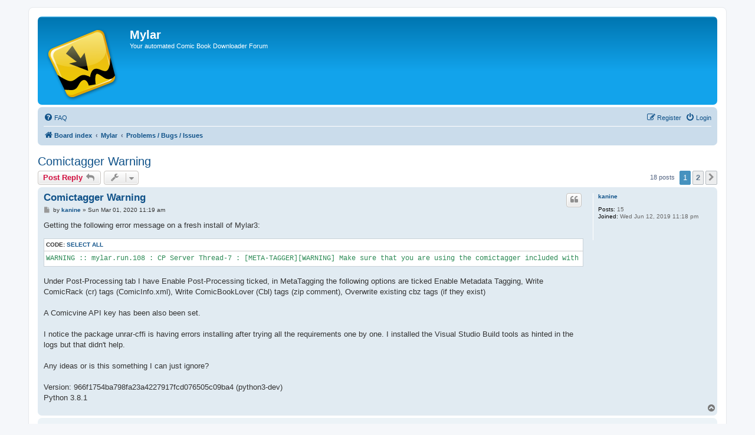

--- FILE ---
content_type: text/html; charset=UTF-8
request_url: https://forum.mylarcomics.com/viewtopic.php?f=8&t=2244&sid=ce449aac595958cd1192337a8e0a14dd
body_size: 8614
content:
<!DOCTYPE html>
<html dir="ltr" lang="en-gb">
<head>
<meta charset="utf-8" />
<meta http-equiv="X-UA-Compatible" content="IE=edge">
<meta name="viewport" content="width=device-width, initial-scale=1" />

<title>Comictagger Warning - Mylar</title>

	<link rel="alternate" type="application/atom+xml" title="Feed - Mylar" href="/app.php/feed?sid=defe1d628b72bcb2a35613db1593736d">			<link rel="alternate" type="application/atom+xml" title="Feed - New Topics" href="/app.php/feed/topics?sid=defe1d628b72bcb2a35613db1593736d">		<link rel="alternate" type="application/atom+xml" title="Feed - Forum - Problems / Bugs / Issues" href="/app.php/feed/forum/8?sid=defe1d628b72bcb2a35613db1593736d">	<link rel="alternate" type="application/atom+xml" title="Feed - Topic - Comictagger Warning" href="/app.php/feed/topic/2244?sid=defe1d628b72bcb2a35613db1593736d">	
	<link rel="canonical" href="https://forum.mylarcomics.com/viewtopic.php?t=2244">

<!--
	phpBB style name: prosilver
	Based on style:   prosilver (this is the default phpBB3 style)
	Original author:  Tom Beddard ( http://www.subBlue.com/ )
	Modified by:
-->

<link href="./assets/css/font-awesome.min.css?assets_version=40" rel="stylesheet">
<link href="./styles/prosilver/theme/stylesheet.css?assets_version=40" rel="stylesheet">
<link href="./styles/prosilver/theme/en/stylesheet.css?assets_version=40" rel="stylesheet">




<!--[if lte IE 9]>
	<link href="./styles/prosilver/theme/tweaks.css?assets_version=40" rel="stylesheet">
<![endif]-->





</head>
<body id="phpbb" class="nojs notouch section-viewtopic ltr ">


<div id="wrap" class="wrap">
	<a id="top" class="top-anchor" accesskey="t"></a>
	<div id="page-header">
		<div class="headerbar" role="banner">
					<div class="inner">

			<div id="site-description" class="site-description">
		<a id="logo" class="logo" href="./index.php?sid=defe1d628b72bcb2a35613db1593736d" title="Board index">
					<span class="site_logo"></span>
				</a>
				<h1>Mylar</h1>
				<p>Your automated Comic Book Downloader Forum</p>
				<p class="skiplink"><a href="#start_here">Skip to content</a></p>
			</div>

									
			</div>
					</div>
				<div class="navbar" role="navigation">
	<div class="inner">

	<ul id="nav-main" class="nav-main linklist" role="menubar">

		<li id="quick-links" class="quick-links dropdown-container responsive-menu hidden" data-skip-responsive="true">
			<a href="#" class="dropdown-trigger">
				<i class="icon fa-bars fa-fw" aria-hidden="true"></i><span>Quick links</span>
			</a>
			<div class="dropdown">
				<div class="pointer"><div class="pointer-inner"></div></div>
				<ul class="dropdown-contents" role="menu">
					
					
										<li class="separator"></li>

									</ul>
			</div>
		</li>

				<li data-skip-responsive="true">
			<a href="/app.php/help/faq?sid=defe1d628b72bcb2a35613db1593736d" rel="help" title="Frequently Asked Questions" role="menuitem">
				<i class="icon fa-question-circle fa-fw" aria-hidden="true"></i><span>FAQ</span>
			</a>
		</li>
						
			<li class="rightside"  data-skip-responsive="true">
			<a href="./ucp.php?mode=login&amp;redirect=viewtopic.php%3Ff%3D8%26t%3D2244&amp;sid=defe1d628b72bcb2a35613db1593736d" title="Login" accesskey="x" role="menuitem">
				<i class="icon fa-power-off fa-fw" aria-hidden="true"></i><span>Login</span>
			</a>
		</li>
					<li class="rightside" data-skip-responsive="true">
				<a href="./ucp.php?mode=register&amp;sid=defe1d628b72bcb2a35613db1593736d" role="menuitem">
					<i class="icon fa-pencil-square-o  fa-fw" aria-hidden="true"></i><span>Register</span>
				</a>
			</li>
						</ul>

	<ul id="nav-breadcrumbs" class="nav-breadcrumbs linklist navlinks" role="menubar">
				
		
		<li class="breadcrumbs" itemscope itemtype="https://schema.org/BreadcrumbList">

			
							<span class="crumb" itemtype="https://schema.org/ListItem" itemprop="itemListElement" itemscope><a itemprop="item" href="./index.php?sid=defe1d628b72bcb2a35613db1593736d" accesskey="h" data-navbar-reference="index"><i class="icon fa-home fa-fw"></i><span itemprop="name">Board index</span></a><meta itemprop="position" content="1" /></span>

											
								<span class="crumb" itemtype="https://schema.org/ListItem" itemprop="itemListElement" itemscope data-forum-id="4"><a itemprop="item" href="./viewforum.php?f=4&amp;sid=defe1d628b72bcb2a35613db1593736d"><span itemprop="name">Mylar</span></a><meta itemprop="position" content="2" /></span>
															
								<span class="crumb" itemtype="https://schema.org/ListItem" itemprop="itemListElement" itemscope data-forum-id="8"><a itemprop="item" href="./viewforum.php?f=8&amp;sid=defe1d628b72bcb2a35613db1593736d"><span itemprop="name">Problems / Bugs / Issues</span></a><meta itemprop="position" content="3" /></span>
							
					</li>

		
			</ul>

	</div>
</div>
	</div>

	
	<a id="start_here" class="anchor"></a>
	<div id="page-body" class="page-body" role="main">
		
		
<h2 class="topic-title"><a href="./viewtopic.php?f=8&amp;t=2244&amp;sid=defe1d628b72bcb2a35613db1593736d">Comictagger Warning</a></h2>
<!-- NOTE: remove the style="display: none" when you want to have the forum description on the topic body -->
<div style="display: none !important;">Post any problems / bugs / issues that are Mylar-related in here.<br /></div>


<div class="action-bar bar-top">
	
			<a href="./posting.php?mode=reply&amp;f=8&amp;t=2244&amp;sid=defe1d628b72bcb2a35613db1593736d" class="button" title="Post a reply">
							<span>Post Reply</span> <i class="icon fa-reply fa-fw" aria-hidden="true"></i>
					</a>
	
			<div class="dropdown-container dropdown-button-control topic-tools">
		<span title="Topic tools" class="button button-secondary dropdown-trigger dropdown-select">
			<i class="icon fa-wrench fa-fw" aria-hidden="true"></i>
			<span class="caret"><i class="icon fa-sort-down fa-fw" aria-hidden="true"></i></span>
		</span>
		<div class="dropdown">
			<div class="pointer"><div class="pointer-inner"></div></div>
			<ul class="dropdown-contents">
																												<li>
					<a href="./viewtopic.php?f=8&amp;t=2244&amp;sid=defe1d628b72bcb2a35613db1593736d&amp;view=print" title="Print view" accesskey="p">
						<i class="icon fa-print fa-fw" aria-hidden="true"></i><span>Print view</span>
					</a>
				</li>
											</ul>
		</div>
	</div>
	
	
			<div class="pagination">
			18 posts
							<ul>
		<li class="active"><span>1</span></li>
				<li><a class="button" href="./viewtopic.php?f=8&amp;t=2244&amp;sid=defe1d628b72bcb2a35613db1593736d&amp;start=10" role="button">2</a></li>
				<li class="arrow next"><a class="button button-icon-only" href="./viewtopic.php?f=8&amp;t=2244&amp;sid=defe1d628b72bcb2a35613db1593736d&amp;start=10" rel="next" role="button"><i class="icon fa-chevron-right fa-fw" aria-hidden="true"></i><span class="sr-only">Next</span></a></li>
	</ul>
					</div>
		</div>




			<div id="p11302" class="post has-profile bg2">
		<div class="inner">

		<dl class="postprofile" id="profile11302">
			<dt class="no-profile-rank no-avatar">
				<div class="avatar-container">
																			</div>
								<a href="./memberlist.php?mode=viewprofile&amp;u=2860&amp;sid=defe1d628b72bcb2a35613db1593736d" class="username">kanine</a>							</dt>

									
		<dd class="profile-posts"><strong>Posts:</strong> 15</dd>		<dd class="profile-joined"><strong>Joined:</strong> Wed Jun 12, 2019 11:18 pm</dd>		
		
						
						
		</dl>

		<div class="postbody">
						<div id="post_content11302">

					<h3 class="first">
						<a href="./viewtopic.php?p=11302&amp;sid=defe1d628b72bcb2a35613db1593736d#p11302">Comictagger Warning</a>
		</h3>

													<ul class="post-buttons">
																																									<li>
							<a href="./posting.php?mode=quote&amp;f=8&amp;p=11302&amp;sid=defe1d628b72bcb2a35613db1593736d" title="Reply with quote" class="button button-icon-only">
								<i class="icon fa-quote-left fa-fw" aria-hidden="true"></i><span class="sr-only">Quote</span>
							</a>
						</li>
														</ul>
							
						<p class="author">
									<a class="unread" href="./viewtopic.php?p=11302&amp;sid=defe1d628b72bcb2a35613db1593736d#p11302" title="Post">
						<i class="icon fa-file fa-fw icon-lightgray icon-md" aria-hidden="true"></i><span class="sr-only">Post</span>
					</a>
								<span class="responsive-hide">by <strong><a href="./memberlist.php?mode=viewprofile&amp;u=2860&amp;sid=defe1d628b72bcb2a35613db1593736d" class="username">kanine</a></strong> &raquo; </span><time datetime="2020-03-01T11:19:22+00:00">Sun Mar 01, 2020 11:19 am</time>
			</p>
			
			
			
			<div class="content">Getting the following error message on a fresh install of Mylar3:<br>

<div class="codebox"><p>Code: <a href="#" onclick="selectCode(this); return false;">Select all</a></p><pre><code>WARNING :: mylar.run.108 : CP Server Thread-7 : [META-TAGGER][WARNING] Make sure that you are using the comictagger included with Mylar.</code></pre></div>

Under Post-Processing tab I have Enable Post-Processing ticked, in MetaTagging the following options are ticked Enable Metadata Tagging, Write ComicRack (cr) tags (ComicInfo.xml), Write ComicBookLover (Cbl) tags (zip comment), Overwrite existing cbz tags (if they exist)<br>
<br>
A Comicvine API key has been also been set.<br>
<br>
I notice the package unrar-cffi is having errors installing after trying all the requirements one by one. I installed the Visual Studio Build tools as hinted in the logs but that didn't help.<br>
<br>
Any ideas or is this something I can just ignore?<br>
<br>
Version: 966f1754ba798fa23a4227917fcd076505c09ba4 (python3-dev)<br>
Python 3.8.1</div>

			
			
									
									
						</div>

		</div>

				<div class="back2top">
						<a href="#top" class="top" title="Top">
				<i class="icon fa-chevron-circle-up fa-fw icon-gray" aria-hidden="true"></i>
				<span class="sr-only">Top</span>
			</a>
					</div>
		
		</div>
	</div>

				<div id="p11303" class="post has-profile bg1">
		<div class="inner">

		<dl class="postprofile" id="profile11303">
			<dt class="has-profile-rank has-avatar">
				<div class="avatar-container">
																<a href="./memberlist.php?mode=viewprofile&amp;u=2&amp;sid=defe1d628b72bcb2a35613db1593736d" class="avatar"><img class="avatar" src="./download/file.php?avatar=2_1478596635.gif" width="120" height="100" alt="User avatar" /></a>														</div>
								<a href="./memberlist.php?mode=viewprofile&amp;u=2&amp;sid=defe1d628b72bcb2a35613db1593736d" style="color: #AA0000;" class="username-coloured">evilhero</a>							</dt>

						<dd class="profile-rank">Site Admin</dd>			
		<dd class="profile-posts"><strong>Posts:</strong> 2905</dd>		<dd class="profile-joined"><strong>Joined:</strong> Sat Apr 20, 2013 3:43 pm</dd>		
		
											
							<dd class="profile-contact">
				<strong>Contact:</strong>
				<div class="dropdown-container dropdown-left">
					<a href="#" class="dropdown-trigger" title="Contact evilhero">
						<i class="icon fa-commenting-o fa-fw icon-lg" aria-hidden="true"></i><span class="sr-only">Contact evilhero</span>
					</a>
					<div class="dropdown">
						<div class="pointer"><div class="pointer-inner"></div></div>
						<div class="dropdown-contents contact-icons">
																																								<div>
																	<a href="https://forum.mylarcomics.com" title="Website" class="last-cell">
										<span class="contact-icon phpbb_website-icon">Website</span>									</a>
																	</div>
																					</div>
					</div>
				</div>
			</dd>
				
		</dl>

		<div class="postbody">
						<div id="post_content11303">

					<h3 >
						<a href="./viewtopic.php?p=11303&amp;sid=defe1d628b72bcb2a35613db1593736d#p11303">Re: Comictagger Warning</a>
		</h3>

													<ul class="post-buttons">
																																									<li>
							<a href="./posting.php?mode=quote&amp;f=8&amp;p=11303&amp;sid=defe1d628b72bcb2a35613db1593736d" title="Reply with quote" class="button button-icon-only">
								<i class="icon fa-quote-left fa-fw" aria-hidden="true"></i><span class="sr-only">Quote</span>
							</a>
						</li>
														</ul>
							
						<p class="author">
									<a class="unread" href="./viewtopic.php?p=11303&amp;sid=defe1d628b72bcb2a35613db1593736d#p11303" title="Post">
						<i class="icon fa-file fa-fw icon-lightgray icon-md" aria-hidden="true"></i><span class="sr-only">Post</span>
					</a>
								<span class="responsive-hide">by <strong><a href="./memberlist.php?mode=viewprofile&amp;u=2&amp;sid=defe1d628b72bcb2a35613db1593736d" style="color: #AA0000;" class="username-coloured">evilhero</a></strong> &raquo; </span><time datetime="2020-03-01T14:28:14+00:00">Sun Mar 01, 2020 2:28 pm</time>
			</p>
			
			
			
			<div class="content">If I remember correctly, Windows doesn't build for python 3.8+ as the wheel/pip hasn't been done by the creator as of yet. So the only fix is to downgrade to the latest 3.7.x python and then try the pip requirements again and it should all install at that point. <br>
<br>
This compile problem for unrar-cffi only affects Windows machines running Python 3.8+ - it will compile the latest  fine on Linux/Mac  machines.</div>

			
			
									
									<div id="sig11303" class="signature"><span style="font-size:150%;line-height:116%">Mylar3</span><br>
get it here: <a href="https://github.com/mylar3/mylar3" class="postlink">https://github.com/mylar3/mylar3</a></div>
						</div>

		</div>

				<div class="back2top">
						<a href="#top" class="top" title="Top">
				<i class="icon fa-chevron-circle-up fa-fw icon-gray" aria-hidden="true"></i>
				<span class="sr-only">Top</span>
			</a>
					</div>
		
		</div>
	</div>

				<div id="p11304" class="post has-profile bg2">
		<div class="inner">

		<dl class="postprofile" id="profile11304">
			<dt class="no-profile-rank no-avatar">
				<div class="avatar-container">
																			</div>
								<a href="./memberlist.php?mode=viewprofile&amp;u=2860&amp;sid=defe1d628b72bcb2a35613db1593736d" class="username">kanine</a>							</dt>

									
		<dd class="profile-posts"><strong>Posts:</strong> 15</dd>		<dd class="profile-joined"><strong>Joined:</strong> Wed Jun 12, 2019 11:18 pm</dd>		
		
						
						
		</dl>

		<div class="postbody">
						<div id="post_content11304">

					<h3 >
						<a href="./viewtopic.php?p=11304&amp;sid=defe1d628b72bcb2a35613db1593736d#p11304">Re: Comictagger Warning</a>
		</h3>

													<ul class="post-buttons">
																																									<li>
							<a href="./posting.php?mode=quote&amp;f=8&amp;p=11304&amp;sid=defe1d628b72bcb2a35613db1593736d" title="Reply with quote" class="button button-icon-only">
								<i class="icon fa-quote-left fa-fw" aria-hidden="true"></i><span class="sr-only">Quote</span>
							</a>
						</li>
														</ul>
							
						<p class="author">
									<a class="unread" href="./viewtopic.php?p=11304&amp;sid=defe1d628b72bcb2a35613db1593736d#p11304" title="Post">
						<i class="icon fa-file fa-fw icon-lightgray icon-md" aria-hidden="true"></i><span class="sr-only">Post</span>
					</a>
								<span class="responsive-hide">by <strong><a href="./memberlist.php?mode=viewprofile&amp;u=2860&amp;sid=defe1d628b72bcb2a35613db1593736d" class="username">kanine</a></strong> &raquo; </span><time datetime="2020-03-02T00:25:01+00:00">Mon Mar 02, 2020 12:25 am</time>
			</p>
			
			
			
			<div class="content">Thanks for that, downgraded to 3.7.6 and is all working fine now, and comictagging magic has been restored.<br>
<br>
Awesome stuff really appreciate the effort.</div>

			
			
									
									
						</div>

		</div>

				<div class="back2top">
						<a href="#top" class="top" title="Top">
				<i class="icon fa-chevron-circle-up fa-fw icon-gray" aria-hidden="true"></i>
				<span class="sr-only">Top</span>
			</a>
					</div>
		
		</div>
	</div>

				<div id="p11339" class="post has-profile bg1">
		<div class="inner">

		<dl class="postprofile" id="profile11339">
			<dt class="no-profile-rank no-avatar">
				<div class="avatar-container">
																			</div>
								<a href="./memberlist.php?mode=viewprofile&amp;u=2860&amp;sid=defe1d628b72bcb2a35613db1593736d" class="username">kanine</a>							</dt>

									
		<dd class="profile-posts"><strong>Posts:</strong> 15</dd>		<dd class="profile-joined"><strong>Joined:</strong> Wed Jun 12, 2019 11:18 pm</dd>		
		
						
						
		</dl>

		<div class="postbody">
						<div id="post_content11339">

					<h3 >
						<a href="./viewtopic.php?p=11339&amp;sid=defe1d628b72bcb2a35613db1593736d#p11339">Re: Comictagger Warning</a>
		</h3>

													<ul class="post-buttons">
																																									<li>
							<a href="./posting.php?mode=quote&amp;f=8&amp;p=11339&amp;sid=defe1d628b72bcb2a35613db1593736d" title="Reply with quote" class="button button-icon-only">
								<i class="icon fa-quote-left fa-fw" aria-hidden="true"></i><span class="sr-only">Quote</span>
							</a>
						</li>
														</ul>
							
						<p class="author">
									<a class="unread" href="./viewtopic.php?p=11339&amp;sid=defe1d628b72bcb2a35613db1593736d#p11339" title="Post">
						<i class="icon fa-file fa-fw icon-lightgray icon-md" aria-hidden="true"></i><span class="sr-only">Post</span>
					</a>
								<span class="responsive-hide">by <strong><a href="./memberlist.php?mode=viewprofile&amp;u=2860&amp;sid=defe1d628b72bcb2a35613db1593736d" class="username">kanine</a></strong> &raquo; </span><time datetime="2020-03-07T04:29:20+00:00">Sat Mar 07, 2020 4:29 am</time>
			</p>
			
			
			
			<div class="content">.</div>

			
			
													<div class="notice">
					Last edited by <a href="./memberlist.php?mode=viewprofile&amp;u=2860&amp;sid=defe1d628b72bcb2a35613db1593736d" class="username">kanine</a> on Sat Mar 07, 2020 9:19 am, edited 1 time in total.
									</div>
			
									
						</div>

		</div>

				<div class="back2top">
						<a href="#top" class="top" title="Top">
				<i class="icon fa-chevron-circle-up fa-fw icon-gray" aria-hidden="true"></i>
				<span class="sr-only">Top</span>
			</a>
					</div>
		
		</div>
	</div>

				<div id="p11340" class="post has-profile bg2">
		<div class="inner">

		<dl class="postprofile" id="profile11340">
			<dt class="no-profile-rank no-avatar">
				<div class="avatar-container">
																			</div>
								<a href="./memberlist.php?mode=viewprofile&amp;u=2860&amp;sid=defe1d628b72bcb2a35613db1593736d" class="username">kanine</a>							</dt>

									
		<dd class="profile-posts"><strong>Posts:</strong> 15</dd>		<dd class="profile-joined"><strong>Joined:</strong> Wed Jun 12, 2019 11:18 pm</dd>		
		
						
						
		</dl>

		<div class="postbody">
						<div id="post_content11340">

					<h3 >
						<a href="./viewtopic.php?p=11340&amp;sid=defe1d628b72bcb2a35613db1593736d#p11340">Re: Comictagger Warning</a>
		</h3>

													<ul class="post-buttons">
																																									<li>
							<a href="./posting.php?mode=quote&amp;f=8&amp;p=11340&amp;sid=defe1d628b72bcb2a35613db1593736d" title="Reply with quote" class="button button-icon-only">
								<i class="icon fa-quote-left fa-fw" aria-hidden="true"></i><span class="sr-only">Quote</span>
							</a>
						</li>
														</ul>
							
						<p class="author">
									<a class="unread" href="./viewtopic.php?p=11340&amp;sid=defe1d628b72bcb2a35613db1593736d#p11340" title="Post">
						<i class="icon fa-file fa-fw icon-lightgray icon-md" aria-hidden="true"></i><span class="sr-only">Post</span>
					</a>
								<span class="responsive-hide">by <strong><a href="./memberlist.php?mode=viewprofile&amp;u=2860&amp;sid=defe1d628b72bcb2a35613db1593736d" class="username">kanine</a></strong> &raquo; </span><time datetime="2020-03-07T04:29:48+00:00">Sat Mar 07, 2020 4:29 am</time>
			</p>
			
			
			
			<div class="content">Comictagger was working fine but I've now started to get errors again as below, the folder referred to does exist but there is no <strong class="text-strong">settings.py</strong> in that folder.<br>

<div class="codebox"><p>Code: <a href="#" onclick="selectCode(this); return false;">Select all</a></p><pre><code>07-Mar-2020 15:23:48 - INFO :: mylar.run.206 : CP Server Thread-8 : b'Traceback (most recent call last):\r\n  File "D:\\Apps\\mylar3\\comictagger.py", line 4, in &lt;module&gt;\r\n    ctmain()
  File "D:\\Apps\\mylar3\\lib\\comictaggerlib\\main.py", line 41, in ctmain
      SETTINGS = ComicTaggerSettings(opts.configfolder)
        File "D:\\Apps\\mylar3\\lib\\comictaggerlib\\settings.py", line 150, in __init__
           self.load()\r\n  File "D:\\Apps\\mylar3\\lib\\comictaggerlib\\settings.py", line 184, in load
             readline_generator(codecs.open(self.settings_file, "r", "utf8")))
               File "C:\\Users\\me\\AppData\\Local\\Programs\\Python\\Python37\\lib\\codecs.py", line 904, in open
                   file = builtins.open(filename, mode, buffering)
                     PermissionError: [Errno 13] Permission denied: \'C:\\\\Users\\\\me\\\\.ComicTagger\\\\settings\
07-Mar-2020 15:23:48 - INFO :: mylar.run.207 : CP Server Thread-8 : None
07-Mar-2020 15:23:48 - WARNING :: mylar.run.256 : CP Server Thread-8 : [META-TAGGER][COMIC-TAGGER][CBR-TO-CBZ] Failed to convert cbr to cbz - check permissions on folder : D:\Apps\mylar3\cache and/or the location where Mylar is trying to tag the files from.</code></pre></div>

Version: 5eb04975a2faabce789b804d5a3a419cbd6246b3 (python3-dev)</div>

			
			
									
									
						</div>

		</div>

				<div class="back2top">
						<a href="#top" class="top" title="Top">
				<i class="icon fa-chevron-circle-up fa-fw icon-gray" aria-hidden="true"></i>
				<span class="sr-only">Top</span>
			</a>
					</div>
		
		</div>
	</div>

				<div id="p11342" class="post has-profile bg1">
		<div class="inner">

		<dl class="postprofile" id="profile11342">
			<dt class="has-profile-rank has-avatar">
				<div class="avatar-container">
																<a href="./memberlist.php?mode=viewprofile&amp;u=2&amp;sid=defe1d628b72bcb2a35613db1593736d" class="avatar"><img class="avatar" src="./download/file.php?avatar=2_1478596635.gif" width="120" height="100" alt="User avatar" /></a>														</div>
								<a href="./memberlist.php?mode=viewprofile&amp;u=2&amp;sid=defe1d628b72bcb2a35613db1593736d" style="color: #AA0000;" class="username-coloured">evilhero</a>							</dt>

						<dd class="profile-rank">Site Admin</dd>			
		<dd class="profile-posts"><strong>Posts:</strong> 2905</dd>		<dd class="profile-joined"><strong>Joined:</strong> Sat Apr 20, 2013 3:43 pm</dd>		
		
											
							<dd class="profile-contact">
				<strong>Contact:</strong>
				<div class="dropdown-container dropdown-left">
					<a href="#" class="dropdown-trigger" title="Contact evilhero">
						<i class="icon fa-commenting-o fa-fw icon-lg" aria-hidden="true"></i><span class="sr-only">Contact evilhero</span>
					</a>
					<div class="dropdown">
						<div class="pointer"><div class="pointer-inner"></div></div>
						<div class="dropdown-contents contact-icons">
																																								<div>
																	<a href="https://forum.mylarcomics.com" title="Website" class="last-cell">
										<span class="contact-icon phpbb_website-icon">Website</span>									</a>
																	</div>
																					</div>
					</div>
				</div>
			</dd>
				
		</dl>

		<div class="postbody">
						<div id="post_content11342">

					<h3 >
						<a href="./viewtopic.php?p=11342&amp;sid=defe1d628b72bcb2a35613db1593736d#p11342">Re: Comictagger Warning</a>
		</h3>

													<ul class="post-buttons">
																																									<li>
							<a href="./posting.php?mode=quote&amp;f=8&amp;p=11342&amp;sid=defe1d628b72bcb2a35613db1593736d" title="Reply with quote" class="button button-icon-only">
								<i class="icon fa-quote-left fa-fw" aria-hidden="true"></i><span class="sr-only">Quote</span>
							</a>
						</li>
														</ul>
							
						<p class="author">
									<a class="unread" href="./viewtopic.php?p=11342&amp;sid=defe1d628b72bcb2a35613db1593736d#p11342" title="Post">
						<i class="icon fa-file fa-fw icon-lightgray icon-md" aria-hidden="true"></i><span class="sr-only">Post</span>
					</a>
								<span class="responsive-hide">by <strong><a href="./memberlist.php?mode=viewprofile&amp;u=2&amp;sid=defe1d628b72bcb2a35613db1593736d" style="color: #AA0000;" class="username-coloured">evilhero</a></strong> &raquo; </span><time datetime="2020-03-07T04:58:18+00:00">Sat Mar 07, 2020 4:58 am</time>
			</p>
			
			
			
			<div class="content">Looks like a windows-only type of problem again (surprise, surprise right)<br>
<br>
Easy fix for this is to specify where you want ComicTagger to create it's settings folder. Because you don't have one specified, it tries to generate one in the user's home directory which in this case it appears you don't have permission to write to (which is probably normal for WIndows security and creating folders at the root level).<br>
<br>
Anyways, under the [Metatagging] section in your config.ini, find the ct_settingspath variable - set it to the data_dir location for your Mylar insance just to be safe (ie. <strong class="text-strong">ct_settingspath  = D:\Apps\mylar3</strong>). Note - there might be an additional ct_settingspath in your [General] section, if so just go ahead and delete it.<br>
<br>
I'll try and get a patch out for the windows default path location in the next little while....</div>

			
			
									
									<div id="sig11342" class="signature"><span style="font-size:150%;line-height:116%">Mylar3</span><br>
get it here: <a href="https://github.com/mylar3/mylar3" class="postlink">https://github.com/mylar3/mylar3</a></div>
						</div>

		</div>

				<div class="back2top">
						<a href="#top" class="top" title="Top">
				<i class="icon fa-chevron-circle-up fa-fw icon-gray" aria-hidden="true"></i>
				<span class="sr-only">Top</span>
			</a>
					</div>
		
		</div>
	</div>

				<div id="p11344" class="post has-profile bg2">
		<div class="inner">

		<dl class="postprofile" id="profile11344">
			<dt class="no-profile-rank no-avatar">
				<div class="avatar-container">
																			</div>
								<a href="./memberlist.php?mode=viewprofile&amp;u=2860&amp;sid=defe1d628b72bcb2a35613db1593736d" class="username">kanine</a>							</dt>

									
		<dd class="profile-posts"><strong>Posts:</strong> 15</dd>		<dd class="profile-joined"><strong>Joined:</strong> Wed Jun 12, 2019 11:18 pm</dd>		
		
						
						
		</dl>

		<div class="postbody">
						<div id="post_content11344">

					<h3 >
						<a href="./viewtopic.php?p=11344&amp;sid=defe1d628b72bcb2a35613db1593736d#p11344">Re: Comictagger Warning</a>
		</h3>

													<ul class="post-buttons">
																																									<li>
							<a href="./posting.php?mode=quote&amp;f=8&amp;p=11344&amp;sid=defe1d628b72bcb2a35613db1593736d" title="Reply with quote" class="button button-icon-only">
								<i class="icon fa-quote-left fa-fw" aria-hidden="true"></i><span class="sr-only">Quote</span>
							</a>
						</li>
														</ul>
							
						<p class="author">
									<a class="unread" href="./viewtopic.php?p=11344&amp;sid=defe1d628b72bcb2a35613db1593736d#p11344" title="Post">
						<i class="icon fa-file fa-fw icon-lightgray icon-md" aria-hidden="true"></i><span class="sr-only">Post</span>
					</a>
								<span class="responsive-hide">by <strong><a href="./memberlist.php?mode=viewprofile&amp;u=2860&amp;sid=defe1d628b72bcb2a35613db1593736d" class="username">kanine</a></strong> &raquo; </span><time datetime="2020-03-07T09:28:58+00:00">Sat Mar 07, 2020 9:28 am</time>
			</p>
			
			
			
			<div class="content">Thanks again, yeah sorry maybe I should look into running in the Linux subsystem of Windows, not something I've every tried but might be a good challenge.<br>
<br>
Anyway your fix worked perfectly, and yes that setting was in [General] and [MetaTagging], it had the offensive setting under General, and in MetaTagging it was set to none. Changed it to my Mylar install folder and it works fine again.</div>

			
			
									
									
						</div>

		</div>

				<div class="back2top">
						<a href="#top" class="top" title="Top">
				<i class="icon fa-chevron-circle-up fa-fw icon-gray" aria-hidden="true"></i>
				<span class="sr-only">Top</span>
			</a>
					</div>
		
		</div>
	</div>

				<div id="p11421" class="post has-profile bg1">
		<div class="inner">

		<dl class="postprofile" id="profile11421">
			<dt class="no-profile-rank no-avatar">
				<div class="avatar-container">
																			</div>
								<a href="./memberlist.php?mode=viewprofile&amp;u=3032&amp;sid=defe1d628b72bcb2a35613db1593736d" class="username">anorak</a>							</dt>

									
		<dd class="profile-posts"><strong>Posts:</strong> 2</dd>		<dd class="profile-joined"><strong>Joined:</strong> Mon Apr 13, 2020 1:40 pm</dd>		
		
						
						
		</dl>

		<div class="postbody">
						<div id="post_content11421">

					<h3 >
						<a href="./viewtopic.php?p=11421&amp;sid=defe1d628b72bcb2a35613db1593736d#p11421">Re: Comictagger Warning</a>
		</h3>

													<ul class="post-buttons">
																																									<li>
							<a href="./posting.php?mode=quote&amp;f=8&amp;p=11421&amp;sid=defe1d628b72bcb2a35613db1593736d" title="Reply with quote" class="button button-icon-only">
								<i class="icon fa-quote-left fa-fw" aria-hidden="true"></i><span class="sr-only">Quote</span>
							</a>
						</li>
														</ul>
							
						<p class="author">
									<a class="unread" href="./viewtopic.php?p=11421&amp;sid=defe1d628b72bcb2a35613db1593736d#p11421" title="Post">
						<i class="icon fa-file fa-fw icon-lightgray icon-md" aria-hidden="true"></i><span class="sr-only">Post</span>
					</a>
								<span class="responsive-hide">by <strong><a href="./memberlist.php?mode=viewprofile&amp;u=3032&amp;sid=defe1d628b72bcb2a35613db1593736d" class="username">anorak</a></strong> &raquo; </span><time datetime="2020-04-13T13:47:08+00:00">Mon Apr 13, 2020 1:47 pm</time>
			</p>
			
			
			
			<div class="content">Created an account just to vent my frustrations on this. As a computer noob, it clearly stated that Mylar3 was most heavily tested with 3.8.1. So I assumed that it would be the recommended version to install Mylar with. But after 2 hours of trying to install unrar-cffi, which is apparently needed by Mylar3, as stated in requirements.txt, I find out that <em class="text-italics">unrar-cffi does not have a version out for 3.8.x</em>. If so, how was this extensively tested with 3.8.1? I did read the following bullet point about 3.8 not being compatible BUT I assumed that 3.8.1 was the exemption since it apparently was the most tested version.</div>

			
			
									
									
						</div>

		</div>

				<div class="back2top">
						<a href="#top" class="top" title="Top">
				<i class="icon fa-chevron-circle-up fa-fw icon-gray" aria-hidden="true"></i>
				<span class="sr-only">Top</span>
			</a>
					</div>
		
		</div>
	</div>

				<div id="p11425" class="post has-profile bg2">
		<div class="inner">

		<dl class="postprofile" id="profile11425">
			<dt class="has-profile-rank has-avatar">
				<div class="avatar-container">
																<a href="./memberlist.php?mode=viewprofile&amp;u=2&amp;sid=defe1d628b72bcb2a35613db1593736d" class="avatar"><img class="avatar" src="./download/file.php?avatar=2_1478596635.gif" width="120" height="100" alt="User avatar" /></a>														</div>
								<a href="./memberlist.php?mode=viewprofile&amp;u=2&amp;sid=defe1d628b72bcb2a35613db1593736d" style="color: #AA0000;" class="username-coloured">evilhero</a>							</dt>

						<dd class="profile-rank">Site Admin</dd>			
		<dd class="profile-posts"><strong>Posts:</strong> 2905</dd>		<dd class="profile-joined"><strong>Joined:</strong> Sat Apr 20, 2013 3:43 pm</dd>		
		
											
							<dd class="profile-contact">
				<strong>Contact:</strong>
				<div class="dropdown-container dropdown-left">
					<a href="#" class="dropdown-trigger" title="Contact evilhero">
						<i class="icon fa-commenting-o fa-fw icon-lg" aria-hidden="true"></i><span class="sr-only">Contact evilhero</span>
					</a>
					<div class="dropdown">
						<div class="pointer"><div class="pointer-inner"></div></div>
						<div class="dropdown-contents contact-icons">
																																								<div>
																	<a href="https://forum.mylarcomics.com" title="Website" class="last-cell">
										<span class="contact-icon phpbb_website-icon">Website</span>									</a>
																	</div>
																					</div>
					</div>
				</div>
			</dd>
				
		</dl>

		<div class="postbody">
						<div id="post_content11425">

					<h3 >
						<a href="./viewtopic.php?p=11425&amp;sid=defe1d628b72bcb2a35613db1593736d#p11425">Re: Comictagger Warning</a>
		</h3>

													<ul class="post-buttons">
																																									<li>
							<a href="./posting.php?mode=quote&amp;f=8&amp;p=11425&amp;sid=defe1d628b72bcb2a35613db1593736d" title="Reply with quote" class="button button-icon-only">
								<i class="icon fa-quote-left fa-fw" aria-hidden="true"></i><span class="sr-only">Quote</span>
							</a>
						</li>
														</ul>
							
						<p class="author">
									<a class="unread" href="./viewtopic.php?p=11425&amp;sid=defe1d628b72bcb2a35613db1593736d#p11425" title="Post">
						<i class="icon fa-file fa-fw icon-lightgray icon-md" aria-hidden="true"></i><span class="sr-only">Post</span>
					</a>
								<span class="responsive-hide">by <strong><a href="./memberlist.php?mode=viewprofile&amp;u=2&amp;sid=defe1d628b72bcb2a35613db1593736d" style="color: #AA0000;" class="username-coloured">evilhero</a></strong> &raquo; </span><time datetime="2020-04-14T15:35:27+00:00">Tue Apr 14, 2020 3:35 pm</time>
			</p>
			
			
			
			<div class="content">Anorak, it's literally the next physical point below the 3.8.1 testing note - saying that Windows will not work on 3.8+ due to dependency issues, which by most people's definition would mean anything above 3.8+, as there was no specific indication of 3.8.1 not working. If there were to be a possible exemption it would obviously have been noted within the readme documentation.<br>
<br>
The devs use linux primarily and use 3.8.1 for the most consistency - so anything outside of that is tested against as we have the resources or is brought to our attention by users. We can't possibly test for every variation/combination of python and operating system - we don't get paid to do this, it's a hobby for all of us, a passion for some, and an occupier of time during these days of the ZombieApocalypse most assuredly.<br>
<br>
The unrar-cffi is a dependency of ComicTagger that is outside of our control, and in our testing of 3.8.1 we came to realise that there is no unrar-cffi built for windows using python3.8+ (the unrar-cffi library is actually built by the ComicTagger author, so no clue as to why he hasn't done that). <br>
<br>
We can do our due-diligence and test if python is above a certain version and if it's on a Windows-based OS and crap-out the program, but part of the onus is on the user with the understanding that they've read the documentation in full if they're wanting to use the program with any degree of success.</div>

			
			
									
									<div id="sig11425" class="signature"><span style="font-size:150%;line-height:116%">Mylar3</span><br>
get it here: <a href="https://github.com/mylar3/mylar3" class="postlink">https://github.com/mylar3/mylar3</a></div>
						</div>

		</div>

				<div class="back2top">
						<a href="#top" class="top" title="Top">
				<i class="icon fa-chevron-circle-up fa-fw icon-gray" aria-hidden="true"></i>
				<span class="sr-only">Top</span>
			</a>
					</div>
		
		</div>
	</div>

				<div id="p11446" class="post has-profile bg1">
		<div class="inner">

		<dl class="postprofile" id="profile11446">
			<dt class="no-profile-rank no-avatar">
				<div class="avatar-container">
																			</div>
								<a href="./memberlist.php?mode=viewprofile&amp;u=3039&amp;sid=defe1d628b72bcb2a35613db1593736d" class="username">RG9400</a>							</dt>

									
		<dd class="profile-posts"><strong>Posts:</strong> 4</dd>		<dd class="profile-joined"><strong>Joined:</strong> Wed Apr 22, 2020 3:44 am</dd>		
		
						
						
		</dl>

		<div class="postbody">
						<div id="post_content11446">

					<h3 >
						<a href="./viewtopic.php?p=11446&amp;sid=defe1d628b72bcb2a35613db1593736d#p11446">Re: Comictagger Warning</a>
		</h3>

													<ul class="post-buttons">
																																									<li>
							<a href="./posting.php?mode=quote&amp;f=8&amp;p=11446&amp;sid=defe1d628b72bcb2a35613db1593736d" title="Reply with quote" class="button button-icon-only">
								<i class="icon fa-quote-left fa-fw" aria-hidden="true"></i><span class="sr-only">Quote</span>
							</a>
						</li>
														</ul>
							
						<p class="author">
									<a class="unread" href="./viewtopic.php?p=11446&amp;sid=defe1d628b72bcb2a35613db1593736d#p11446" title="Post">
						<i class="icon fa-file fa-fw icon-lightgray icon-md" aria-hidden="true"></i><span class="sr-only">Post</span>
					</a>
								<span class="responsive-hide">by <strong><a href="./memberlist.php?mode=viewprofile&amp;u=3039&amp;sid=defe1d628b72bcb2a35613db1593736d" class="username">RG9400</a></strong> &raquo; </span><time datetime="2020-04-22T03:56:18+00:00">Wed Apr 22, 2020 3:56 am</time>
			</p>
			
			
			
			<div class="content">Just an update here, I have tried multiple times to get a hold of the dev across a few different mediums so that he can build the Python 38 wheel for Windows. I could not get a hold of him, and I could not build the wheel myself because it would keep failing (something about a missing raros.hpp). To fix that issue is beyond my programming knowledge, so I ditched it.<br>
<br>
I don't have very high hopes of unrar-cffi being fixed or maintained by at least the original dev, unless they are just taking a very long hiatus.</div>

			
			
									
									
						</div>

		</div>

				<div class="back2top">
						<a href="#top" class="top" title="Top">
				<i class="icon fa-chevron-circle-up fa-fw icon-gray" aria-hidden="true"></i>
				<span class="sr-only">Top</span>
			</a>
					</div>
		
		</div>
	</div>

	

	<div class="action-bar bar-bottom">
	
			<a href="./posting.php?mode=reply&amp;f=8&amp;t=2244&amp;sid=defe1d628b72bcb2a35613db1593736d" class="button" title="Post a reply">
							<span>Post Reply</span> <i class="icon fa-reply fa-fw" aria-hidden="true"></i>
					</a>
		
		<div class="dropdown-container dropdown-button-control topic-tools">
		<span title="Topic tools" class="button button-secondary dropdown-trigger dropdown-select">
			<i class="icon fa-wrench fa-fw" aria-hidden="true"></i>
			<span class="caret"><i class="icon fa-sort-down fa-fw" aria-hidden="true"></i></span>
		</span>
		<div class="dropdown">
			<div class="pointer"><div class="pointer-inner"></div></div>
			<ul class="dropdown-contents">
																												<li>
					<a href="./viewtopic.php?f=8&amp;t=2244&amp;sid=defe1d628b72bcb2a35613db1593736d&amp;view=print" title="Print view" accesskey="p">
						<i class="icon fa-print fa-fw" aria-hidden="true"></i><span>Print view</span>
					</a>
				</li>
											</ul>
		</div>
	</div>

			<form method="post" action="./viewtopic.php?f=8&amp;t=2244&amp;sid=defe1d628b72bcb2a35613db1593736d">
		<div class="dropdown-container dropdown-container-left dropdown-button-control sort-tools">
	<span title="Display and sorting options" class="button button-secondary dropdown-trigger dropdown-select">
		<i class="icon fa-sort-amount-asc fa-fw" aria-hidden="true"></i>
		<span class="caret"><i class="icon fa-sort-down fa-fw" aria-hidden="true"></i></span>
	</span>
	<div class="dropdown hidden">
		<div class="pointer"><div class="pointer-inner"></div></div>
		<div class="dropdown-contents">
			<fieldset class="display-options">
							<label>Display: <select name="st" id="st"><option value="0" selected="selected">All posts</option><option value="1">1 day</option><option value="7">7 days</option><option value="14">2 weeks</option><option value="30">1 month</option><option value="90">3 months</option><option value="180">6 months</option><option value="365">1 year</option></select></label>
								<label>Sort by: <select name="sk" id="sk"><option value="a">Author</option><option value="t" selected="selected">Post time</option><option value="s">Subject</option></select></label>
				<label>Direction: <select name="sd" id="sd"><option value="a" selected="selected">Ascending</option><option value="d">Descending</option></select></label>
								<hr class="dashed" />
				<input type="submit" class="button2" name="sort" value="Go" />
						</fieldset>
		</div>
	</div>
</div>
		</form>
	
	
	
			<div class="pagination">
			18 posts
							<ul>
		<li class="active"><span>1</span></li>
				<li><a class="button" href="./viewtopic.php?f=8&amp;t=2244&amp;sid=defe1d628b72bcb2a35613db1593736d&amp;start=10" role="button">2</a></li>
				<li class="arrow next"><a class="button button-icon-only" href="./viewtopic.php?f=8&amp;t=2244&amp;sid=defe1d628b72bcb2a35613db1593736d&amp;start=10" rel="next" role="button"><i class="icon fa-chevron-right fa-fw" aria-hidden="true"></i><span class="sr-only">Next</span></a></li>
	</ul>
					</div>
	</div>


<div class="action-bar actions-jump">
		<p class="jumpbox-return">
		<a href="./viewforum.php?f=8&amp;sid=defe1d628b72bcb2a35613db1593736d" class="left-box arrow-left" accesskey="r">
			<i class="icon fa-angle-left fa-fw icon-black" aria-hidden="true"></i><span>Return to “Problems / Bugs / Issues”</span>
		</a>
	</p>
	
		<div class="jumpbox dropdown-container dropdown-container-right dropdown-up dropdown-left dropdown-button-control" id="jumpbox">
			<span title="Jump to" class="button button-secondary dropdown-trigger dropdown-select">
				<span>Jump to</span>
				<span class="caret"><i class="icon fa-sort-down fa-fw" aria-hidden="true"></i></span>
			</span>
		<div class="dropdown">
			<div class="pointer"><div class="pointer-inner"></div></div>
			<ul class="dropdown-contents">
																				<li><a href="./viewforum.php?f=1&amp;sid=defe1d628b72bcb2a35613db1593736d" class="jumpbox-cat-link"> <span> Announcements</span></a></li>
																<li><a href="./viewforum.php?f=2&amp;sid=defe1d628b72bcb2a35613db1593736d" class="jumpbox-sub-link"><span class="spacer"></span> <span>&#8627; &nbsp; Release Information</span></a></li>
																<li><a href="./viewforum.php?f=4&amp;sid=defe1d628b72bcb2a35613db1593736d" class="jumpbox-forum-link"> <span> Mylar</span></a></li>
																<li><a href="./viewforum.php?f=12&amp;sid=defe1d628b72bcb2a35613db1593736d" class="jumpbox-sub-link"><span class="spacer"></span> <span>&#8627; &nbsp; FAQ / How-To's</span></a></li>
																<li><a href="./viewforum.php?f=8&amp;sid=defe1d628b72bcb2a35613db1593736d" class="jumpbox-sub-link"><span class="spacer"></span> <span>&#8627; &nbsp; Problems / Bugs / Issues</span></a></li>
																<li><a href="./viewforum.php?f=10&amp;sid=defe1d628b72bcb2a35613db1593736d" class="jumpbox-sub-link"><span class="spacer"></span> <span>&#8627; &nbsp; Feature Requests (Enhancements)</span></a></li>
																<li><a href="./viewforum.php?f=6&amp;sid=defe1d628b72bcb2a35613db1593736d" class="jumpbox-forum-link"> <span> General</span></a></li>
																<li><a href="./viewforum.php?f=19&amp;sid=defe1d628b72bcb2a35613db1593736d" class="jumpbox-sub-link"><span class="spacer"></span> <span>&#8627; &nbsp; Reading Lists</span></a></li>
																<li><a href="./viewforum.php?f=21&amp;sid=defe1d628b72bcb2a35613db1593736d" class="jumpbox-sub-link"><span class="spacer"></span> <span>&#8627; &nbsp; Usenet / Torrent</span></a></li>
																<li><a href="./viewforum.php?f=23&amp;sid=defe1d628b72bcb2a35613db1593736d" class="jumpbox-sub-link"><span class="spacer"></span> <span>&#8627; &nbsp; Comic Book Discussion</span></a></li>
											</ul>
		</div>
	</div>

	</div>



			</div>


<div id="page-footer" class="page-footer" role="contentinfo">
	<div class="navbar" role="navigation">
	<div class="inner">

	<ul id="nav-footer" class="nav-footer linklist" role="menubar">
		<li class="breadcrumbs">
									<span class="crumb"><a href="./index.php?sid=defe1d628b72bcb2a35613db1593736d" data-navbar-reference="index"><i class="icon fa-home fa-fw" aria-hidden="true"></i><span>Board index</span></a></span>					</li>
		
				<li class="rightside">All times are <span title="UTC">UTC</span></li>
							<li class="rightside">
				<a href="./ucp.php?mode=delete_cookies&amp;sid=defe1d628b72bcb2a35613db1593736d" data-ajax="true" data-refresh="true" role="menuitem">
					<i class="icon fa-trash fa-fw" aria-hidden="true"></i><span>Delete cookies</span>
				</a>
			</li>
																<li class="rightside" data-last-responsive="true">
				<a href="./memberlist.php?mode=contactadmin&amp;sid=defe1d628b72bcb2a35613db1593736d" role="menuitem">
					<i class="icon fa-envelope fa-fw" aria-hidden="true"></i><span>Contact us</span>
				</a>
			</li>
			</ul>

	</div>
</div>

	<div class="copyright">
				<p class="footer-row">
			<span class="footer-copyright">Powered by <a href="https://www.phpbb.com/">phpBB</a>&reg; Forum Software &copy; phpBB Limited</span>
		</p>
						<p class="footer-row" role="menu">
			<a class="footer-link" href="./ucp.php?mode=privacy&amp;sid=defe1d628b72bcb2a35613db1593736d" title="Privacy" role="menuitem">
				<span class="footer-link-text">Privacy</span>
			</a>
			|
			<a class="footer-link" href="./ucp.php?mode=terms&amp;sid=defe1d628b72bcb2a35613db1593736d" title="Terms" role="menuitem">
				<span class="footer-link-text">Terms</span>
			</a>
		</p>
					</div>

	<div id="darkenwrapper" class="darkenwrapper" data-ajax-error-title="AJAX error" data-ajax-error-text="Something went wrong when processing your request." data-ajax-error-text-abort="User aborted request." data-ajax-error-text-timeout="Your request timed out; please try again." data-ajax-error-text-parsererror="Something went wrong with the request and the server returned an invalid reply.">
		<div id="darken" class="darken">&nbsp;</div>
	</div>

	<div id="phpbb_alert" class="phpbb_alert" data-l-err="Error" data-l-timeout-processing-req="Request timed out.">
		<a href="#" class="alert_close">
			<i class="icon fa-times-circle fa-fw" aria-hidden="true"></i>
		</a>
		<h3 class="alert_title">&nbsp;</h3><p class="alert_text"></p>
	</div>
	<div id="phpbb_confirm" class="phpbb_alert">
		<a href="#" class="alert_close">
			<i class="icon fa-times-circle fa-fw" aria-hidden="true"></i>
		</a>
		<div class="alert_text"></div>
	</div>
</div>

</div>

<div>
	<a id="bottom" class="anchor" accesskey="z"></a>
	</div>

<script src="./assets/javascript/jquery-3.5.1.min.js?assets_version=40"></script>
<script src="./assets/javascript/core.js?assets_version=40"></script>


<script>
(function($) {  // Avoid conflicts with other libraries

'use strict';

	phpbb.addAjaxCallback('reporttosfs', function(data) {
		if (data.postid !== "undefined") {
			$('#sfs' + data.postid).hide();
			phpbb.closeDarkenWrapper(5000);
		}
	});

})(jQuery);
</script>
<script src="./styles/prosilver/template/forum_fn.js?assets_version=40"></script>
<script src="./styles/prosilver/template/ajax.js?assets_version=40"></script>



<script defer src="https://static.cloudflareinsights.com/beacon.min.js/vcd15cbe7772f49c399c6a5babf22c1241717689176015" integrity="sha512-ZpsOmlRQV6y907TI0dKBHq9Md29nnaEIPlkf84rnaERnq6zvWvPUqr2ft8M1aS28oN72PdrCzSjY4U6VaAw1EQ==" data-cf-beacon='{"version":"2024.11.0","token":"179fe2d337ec4fa2a5e19988736fa101","r":1,"server_timing":{"name":{"cfCacheStatus":true,"cfEdge":true,"cfExtPri":true,"cfL4":true,"cfOrigin":true,"cfSpeedBrain":true},"location_startswith":null}}' crossorigin="anonymous"></script>
</body>
</html>
